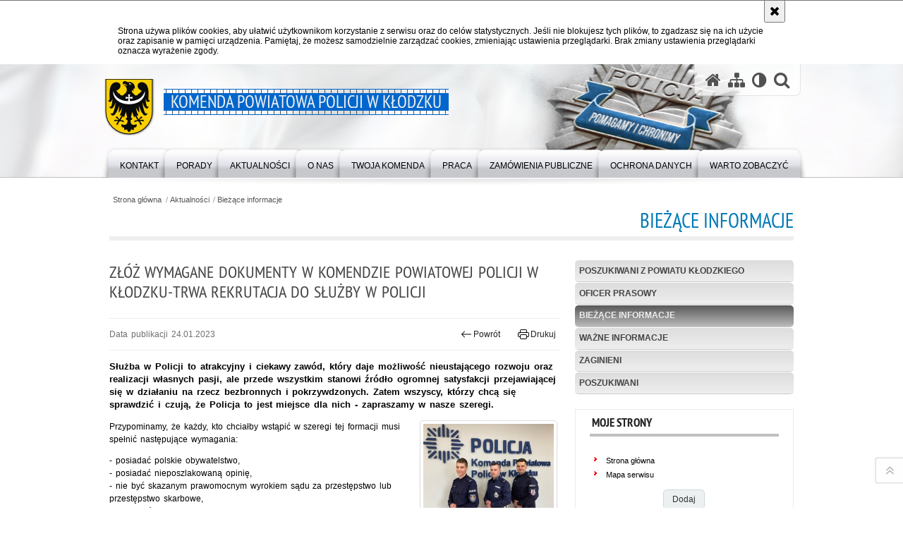

--- FILE ---
content_type: text/html; charset=UTF-8
request_url: https://klodzko.policja.gov.pl/dkl/aktualnosci/bieza/86654,ZLOZ-WYMAGANE-DOKUMENTY-W-KOMENDZIE-POWIATOWEJ-POLICJI-W-KLODZKU-TRWA-REKRUTACJA.html
body_size: 8981
content:
<!DOCTYPE html>
<html lang="pl">
  <head>
    <meta charset="UTF-8"/>
    <meta name="description" content="ZŁÓŻ WYMAGANE DOKUMENTY W KOMENDZIE POWIATOWEJ POLICJI W KŁODZKU-TRWA REKRUTACJA DO SŁUŻBY W POLICJI - Bieżące informacje -  Służba w Policji to atrakcyjny i ciekawy zawód, który daje możliwość nieustającego rozwoju oraz realizacji własnych pasji, ale przede wszystkim stanowi źródło ogromnej satysfakcji przejawiającej się w działaniu na rzecz bezbronnych i pokrzywdzonych. Zatem wszyscy, którzy chcą się sprawdzić i czują, że Policja to jest miejsce dla nich - zapraszamy w nasze szeregi."/>
    <meta name="keywords" content=""/>
    <meta name="robots" content="Index, Follow"/>
    <meta name="author" content="Polska Policja"/>
    <meta name="viewport" content="width=device-width, height=device-height, initial-scale=1.0, maximum-scale=1.0" />
    <meta name="deklaracja-dostępności" content="https://klodzko.policja.gov.pl/wr1/warto-zobaczyc/20638,Deklaracja-dostepnosci.html" /> 
    <meta property="og:site_name" content="Komenda Powiatowa Policji w Kłodzku" />
    <meta property="og:title" content="ZŁÓŻ WYMAGANE DOKUMENTY W KOMENDZIE POWIATOWEJ POLICJI W KŁODZKU-TRWA REKRUTACJA DO SŁUŻBY W POLICJI" />
    <meta property="og:description" content="Służba w Policji to atrakcyjny i ciekawy zawód, który daje możliwość nieustającego rozwoju oraz realizacji własnych pasji, ale przede wszystkim stanowi źródło ogromnej satysfakcji przejawiającej się w działaniu na rzecz bezbronnych i pokrzywdzonych. Zatem wszyscy, którzy chcą się sprawdzić i czują, że Policja to jest miejsce dla nich - zapraszamy w nasze szeregi." />
    <meta property="og:type" content="article" />
    <meta property="og:image" content="https://klodzko.policja.gov.pl/dokumenty/zalaczniki/423/oryginal/423-173004.jpg" />
    <meta name="certumid" content="14873a7305035d"/>
    <meta name="google-site-verification" content="zjQ7Q8i1Fb06QOutZaE93qSYJVsx6x_lM-dQDLbC-1U" />
        <link rel="alternate" type="application/rss+xml" title="Aktualności" href="/dokumenty/rss/423-rss-o-2640.rss" />
    
    <title>ZŁÓŻ WYMAGANE DOKUMENTY W KOMENDZIE POWIATOWEJ POLICJI W KŁODZKU-TRWA REKRUTACJA DO SŁUŻBY W POLICJI - Bieżące informacje -  Komenda Powiatowa Policji w Kłodzku</title>     
    <link rel="shortcut icon" href="https://klodzko.policja.gov.pl/favicon.ico" />
    
    <link href="/img/forum/forum.css" type="text/css" rel="stylesheet" />
    <link href="/webfonts/awesome-4.7/css/font-awesome.min.css" type="text/css" rel="stylesheet" />
    <link href="/script/baguetteBox/baguetteBox.min.css" type="text/css" rel="stylesheet" />
    <link href="/script/mootools/vlaCalendar/styles/vlaCal-v2.11.css" type="text/css" media="screen" rel="stylesheet" />
    <link href="/script/mootools/galeria/media2015.css" type="text/css" rel="stylesheet" />
    
    <link href="/dokumenty/szablony/dynamic/423/423-36708.css?1768684806" type="text/css" rel="stylesheet" />
    <link href="/script/video/video-js/stable/video-js.min.css" rel="stylesheet" type="text/css" />    

                                <script src="/script/video/video-js/stable/video.min.js"></script>
<script src="/script/video/video-js/stable/lang/pl.js"></script>
<script src="/script/lite-youtube/lite-youtube.js" type="module"></script>    
                                            <script src="/dokumenty/szablony/dynamic/423/423-36702.js?v=0.117"></script>
    <script>
		window.addEvent('domready', function() { 
      		Ellipsis({
          		class: '.media strong',
          		lines: 5
        	});
      		var mooDropMenu = new dropMenu($('navmenu'));
		});
	</script>
    <style type="text/css">
      /* <![CDATA[ */
       	#statistics { height: 200px; }
		.item { height: 200px; }
    /* ]]> */
    </style>
    
	    
    <!--[if lt IE 9]>
    	<script  src="/script/html5/html5shiv.js"></script>
	<![endif]-->
    
    <script type="text/javascript">
		
	</script>

  </head>
  <body class="bg">
    
    <div id="menu-scroll"></div>
    
    <!-- WCAG opcje -->
    <ul class="nav">
      <li><a href="#menu">Przejdź do menu głównego</a></li>
      <li><a href="#wtxt">Przejdź do treści</a></li>
      <li><a href="#search" id="szukaj-button-wai" aria-controls="search">Przejdź do wyszukiwarki</a></li>
      <li><a href="/dkl/mapa">Mapa strony</a></li>
    </ul>
    <!-- .WCAG opcje -->
  
    
    <div id="page">
      
      <!-- header -->
      <div id="header-wrapper">
        <header>
          <div class="inside">
            <h1 id="header-logo"><a href="https://klodzko.policja.gov.pl/dkl/" title="Strona główna"><span></span><strong><span class="hide">ZŁÓŻ WYMAGANE DOKUMENTY W KOMENDZIE POWIATOWEJ POLICJI W KŁODZKU-TRWA REKRUTACJA DO SŁUŻBY W POLICJI - Bieżące informacje - </span>Komenda Powiatowa Policji w Kłodzku</strong></a></h1>
            <!-- header opcje -->
            <div id="header-options">
              <ul>
                <li><a href="https://klodzko.policja.gov.pl/dkl/" aria-label="Strona główna serwisu Komenda Powiatowa Policji w Kłodzku"><i class="fa fa-home"></i></a></li>
                <li><a href="/dkl/mapa" aria-label="Mapa serwisu"><i class="fa fa-sitemap"></i></a></li>
                <li><a href="/dkl/wai" aria-label="Wersja tekstowa"><i class="fa fa-adjust"></i></a></li>
                <!-- <li><a href="#" aria-label="Informacje o alternatywnych metodach komunikowania się - język migowy"><i class="fa fa-deaf" aria-hidden="true"></i></a></li>
                <li><a href="https://info.policja.pl/ine/" title="O polskiej Policji - wersja angielska"><span class="flag-icon flag-icon-gb flag-icon-squared"></span></a></li> -->
                <li class="szukaj-buttton-init"><a href="#" id="szukaj-button" role="button" aria-label="Wyszukiwarka"><i class="fa fa-search"></i></a></li>
              </ul>
              
              <nav id="mobileMenu">
                <a href="#" id="mobileMenuBtn" role="button" aria-controls="menu" aria-expanded="false">
                  <span class="sr-only">Menu</span><i class="fa fa-reorder"></i>
                </a>
              </nav>
              
            </div>
            <!-- header opcje. -->
            
            <!-- search -->
            <div id="search" class="search" style="display:none">
              <div class="search__row">
                <div class="search_col">
                  <h2 class="search__header">Wyszukiwarka</h2>
                  <button id="szukaj-button-close" class="search__delete_btn">
                    <i class="fa fa-times-circle-o"></i>
                    <span class="sr-only">Zamknij wyszukiwarkę</span>
                  </button>
                </div>
              </div>
              <div class="search__row">
                <div class="search_col">
                  <form action="/dkl/szukaj" method="post" class="search__form">
                    <fieldset class="search__fieldset">
                      <label for="szukajg" class="sr-only">szukaj</label>
                      <input type="text" id="szukajg" class="search__input" name="szukaj" placeholder="wpisz szukaną frazę" value="" />
                      <button type="submit" class="search__btn">
                        <span class="sr-only">Szukaj</span><i class="fa fa-search"></i>
                      </button>
                    </fieldset>
                  </form>
                </div>
              </div>
            </div>
            <!-- search. -->
            
          </div>
          <!-- menu -->
          <nav id="menu" aria-label="Menu główne">
            <div class="inside">
              
<ul id="navmenu" class="mainmenu">
					<li><a href="/dkl/kontakt" target="_top"><strong><span>Kontakt</span></strong></a>
        					<ul class="submenu">
							        <li><a href="/dkl/kontakt/telefon-alarmowy" target="_top">Telefon alarmowy </a>
        				</li>
			        <li><a href="/dkl/kontakt/dane-teleadresowe" target="_top">Dane teleadresowe </a>
        				</li>
			        <li><a href="https://dolnoslaska.policja.gov.pl/wr1/kontakt/kontakt-dla-osob-niedos/20074,Kontakt-dla-osob-niedoslyszacych.html" target="_top">Kontakt dla osób niedosłyszących </a>
        				</li>
			        <li><a href="/dkl/kontakt/twoj-dzielnicowy" target="_top">Twój dzielnicowy </a>
        				</li>
			        <li><a href="https://dolnoslaska.policja.gov.pl/wr1/kontakt/kontakt-dla-dzieci-i-ml/20075,Napisz-do-Komisarza-Lwa.html" target="_top">Kontakt dla dzieci i młodzieży napisz do Komisarza Lwa </a>
        				</li>
			        <li><a href="https://dolnoslaska.policja.gov.pl/wr1/kontakt/stop-okrucienstwu-wobec/20076,Zielona-Skrzynka.html" target="_top">STOP okrucieńswtu wobec zwierząt - Zielona Skrzynka </a>
        				</li>
			        <li><a href="/dkl/kontakt/skrzynka-podawcza" target="_top">Skrzynka podawcza </a>
        				</li>
			        <li><a href="/dkl/kontakt/kontakt-dla-dziennikarz" target="_top">Kontakt dla dziennikarzy </a>
        				</li>
			        <li><a href="https://dolnoslaska.policja.gov.pl/wr1/kontakt/postepowania-administra" target="_top">Postępowania administracyjne </a>
        				</li>
			        <li><a href="https://dolnoslaska.policja.gov.pl/wr1/kontakt/organizacja-imprezy-mas/20079,Organizacja-imprezy-masowej-lub-zgromadzenia.html" target="_top">Organizacja imrezy masowej lub zgromadzenia </a>
        				</li>
			        <li><a href="/dkl/kontakt/ruch-drogow" target="_top">Ruch drogowy <span class="strz"></span></a>
        					<ul class="submenu">
							        <li><a href="/dkl/kontakt/ruch-drogow/stop-agresji-dr" target="_top">Stop agresji drogowej </a>
        				</li>
			        <li><a href="/dkl/kontakt/ruch-drogow/utrudnienia-w-ruchu-dro" target="_top">Utrudnienia w ruchu drogowym </a>
        				</li>
				</ul>		
				</li>
			        <li><a href="https://dolnoslaska.policja.gov.pl/wr1/kontakt/ochrona-praw-czlowieka/20082,Zespol-do-spraw-Ochrony-Praw-Czlowieka-KWP-we-Wroclawiu.html" target="_top">Ochrona Praw Człowieka </a>
        				</li>
			        <li><a href="/dkl/kontakt/sluzb-w-policji" target="_top">Służba w Policji </a>
        				</li>
			        <li><a href="/dkl/kontakt/praktyki-i-staze" target="_top">Praktyki i staże </a>
        				</li>
			        <li><a href="/dkl/kontakt/skargi-i-wnioski-dotycz" target="_top">Skargi i wnioski dotyczące działalności Policji </a>
        				</li>
			        <li><a href="/dkl/kontakt/skontaktuj-sie-z-nami-w" target="_top">Skontaktuj się z nami w innej sprawie </a>
        				</li>
			        <li><a href="/dkl/kontakt/procedura-zgloszen-zewnetrznyc" target="_top">PROCEDURA ZGŁOSZEŃ ZEWNĘTRZNYCH ZGODNIE Z USTAWĄ O OCHRONIE SYGNALISTÓW </a>
        				</li>
				</ul>		
				</li>
					<li><a href="/dkl/porady" target="_top"><strong><span>Porady</span></strong></a>
        					<ul class="submenu">
							        <li><a href="https://dolnoslaska.policja.gov.pl/wr1/porady/rodzina" target="_top">Rodzina </a>
        				</li>
			        <li><a href="https://dolnoslaska.policja.gov.pl/wr1/porady/zyj-bezpieczni" target="_top">Żyj bezpiecznie </a>
        				</li>
			        <li><a href="https://dolnoslaska.policja.gov.pl/wr1/porady/ochrona-zwierzat" target="_top">Ochrona zwierząt </a>
        				</li>
			        <li><a href="https://dolnoslaska.policja.gov.pl/wr1/porady/co-zrobic-w-sytuacji-za" target="_top">Co robić w sytuacji zagrożenia? </a>
        				</li>
			        <li><a href="https://dolnoslaska.policja.gov.pl/wr1/porady/ochrona-praw-czlo" target="_top">Ochrona Praw Człowieka </a>
        				</li>
			        <li><a href="https://dolnoslaska.policja.gov.pl/wr1/porady/prawa-i-obowia" target="_top">Prawa i obowiązki </a>
        				</li>
			        <li><a href="https://dolnoslaska.policja.gov.pl/wr1/porady/bezpiec" target="_top">Bezpieczeństwo w Internecie </a>
        				</li>
			        <li><a href="https://dolnoslaska.policja.gov.pl/wr1/porady/ruch-d" target="_top">Ruch drogowy </a>
        				</li>
			        <li><a href="https://dolnoslaska.policja.gov.pl/wr1/porady/korupcj/20844,Wydzial-do-walki-z-Korupcja-KWP-we-Wroclawiu.html" target="_top">Korupcja </a>
        				</li>
			        <li><a href="https://dolnoslaska.policja.gov.pl/wr1/porady/postepowania" target="_top">Postępowania administracyjne </a>
        				</li>
			        <li><a href="https://dolnoslaska.policja.gov.pl/wr1/porady/imprezy-i-zgromadzeni" target="_top">Imprezy i zgromadzenia </a>
        				</li>
			        <li><a href="https://dolnoslaska.policja.gov.pl/wr1/porady/z-udzialem-p" target="_top">Z udziałem Policji </a>
        				</li>
			        <li><a href="https://dolnoslaska.policja.gov.pl/wr1/porady/udzielanie-informa" target="_top">Udzielanie informacji publicznej </a>
        				</li>
				</ul>		
				</li>
					<li><a href="/dkl/aktualnosci" target="_top"><strong><span>Aktualności</span></strong></a>
        					<ul class="submenu">
							        <li><a href="/dkl/aktualnosci/poszukiwani-z-powiatu-k" target="_top">Poszukiwani z powiatu kłodzkiego <span class="strz"></span></a>
        					<ul class="submenu">
							        <li><a href="/dkl/aktualnosci/poszukiwani-z-powiatu-k/poszukiwan" target="_top">Poszukiwani z Bystrzycy Kłodzkiej <span class="strz"></span></a>
        					<ul class="submenu">
							        <li><a href="/dkl/aktualnosci/poszukiwani-z-powiatu-k/poszukiwan/nazwiska" target="_top">nazwiska A-M Bystrzyca Kłodzka </a>
        				</li>
			        <li><a href="/dkl/aktualnosci/poszukiwani-z-powiatu-k/poszukiwan/nazwiska-n-z-bystrzyca" target="_top">nazwiska N-Z Bystrzyca Kłodzka </a>
        				</li>
				</ul>		
				</li>
			        <li><a href="/dkl/aktualnosci/poszukiwani-z-powiatu-k/poszukiwani-z-klod" target="_top">Poszukiwani z Kłodzka <span class="strz"></span></a>
        					<ul class="submenu">
							        <li><a href="/dkl/aktualnosci/poszukiwani-z-powiatu-k/poszukiwani-z-klod/nazwiska-a-i-klodzko" target="_top">nazwiska A-I Kłodzko </a>
        				</li>
			        <li><a href="/dkl/aktualnosci/poszukiwani-z-powiatu-k/poszukiwani-z-klod/nazwiska-j-o-klodzko" target="_top">nazwiska J-O Kłodzko </a>
        				</li>
			        <li><a href="/dkl/aktualnosci/poszukiwani-z-powiatu-k/poszukiwani-z-klod/nazwiska-p-z-klodzko" target="_top">nazwiska P-Z Kłodzko </a>
        				</li>
				</ul>		
				</li>
			        <li><a href="/dkl/aktualnosci/poszukiwani-z-powiatu-k/poszukiwani-z-kudowy-zd" target="_top">Poszukiwani z Kudowy Zdroju </a>
        				</li>
			        <li><a href="/dkl/aktualnosci/poszukiwani-z-powiatu-k/poszukiwani-z-la" target="_top">Poszukiwani z Lądka Zdroju </a>
        				</li>
			        <li><a href="/dkl/aktualnosci/poszukiwani-z-powiatu-k/poszuki" target="_top">Poszukiwani z Nowej Rudy <span class="strz"></span></a>
        					<ul class="submenu">
							        <li><a href="/dkl/aktualnosci/poszukiwani-z-powiatu-k/poszuki/nazwiska-a-j" target="_top">nazwiska A-J Nowa Ruda </a>
        				</li>
			        <li><a href="/dkl/aktualnosci/poszukiwani-z-powiatu-k/poszuki/nazwiska-k-p-nowa-rud" target="_top">nazwiska K-P Nowa Ruda </a>
        				</li>
			        <li><a href="/dkl/aktualnosci/poszukiwani-z-powiatu-k/poszuki/nazwiska-r-z-no" target="_top">nazwiska R-Z Nowa Ruda </a>
        				</li>
				</ul>		
				</li>
			        <li><a href="/dkl/aktualnosci/poszukiwani-z-powiatu-k/poszukiwani-z-polanicy" target="_top">Poszukiwani z Polanicy Zdroju </a>
        				</li>
				</ul>		
				</li>
			        <li><a href="/dkl/aktualnosci/oficer-prasowy" target="_top">Oficer Prasowy <span class="strz"></span></a>
        					<ul class="submenu">
							        <li><a href="/dkl/aktualnosci/oficer-prasowy/oficerowie-prasowi" target="_top">Oficerowie Prasowi Komend Miejskich i Powiatowych na Dolnym Śląsku </a>
        				</li>
				</ul>		
				</li>
			        <li><a href="/dkl/aktualnosci/bieza" target="_top">Bieżące informacje </a>
        				</li>
			        <li><a href="https://dolnoslaska.policja.gov.pl/wr1/aktualnosci/szczegolne-informacje" target="_top">Ważne informacje </a>
        				</li>
			        <li><a href="https://zaginieni.policja.pl/" target="_top">Zaginieni </a>
        				</li>
			        <li><a href="https://poszukiwani.policja.pl/" target="_top">Poszukiwani </a>
        				</li>
				</ul>		
				</li>
					<li><a href="/dkl/o-nas" target="_top"><strong><span>O Nas</span></strong></a>
        					<ul class="submenu">
							        <li><a href="/dkl/o-nas/kierownictwo" target="_top">Kierownictwo </a>
        				</li>
			        <li><a href="/dkl/o-nas/struktura-organizacyjna" target="_top">Struktura organizacyjna </a>
        				</li>
			        <li><a href="/dkl/o-nas/status-prawny" target="_top">Status prawny </a>
        				</li>
			        <li><a href="/dkl/o-nas/deklaracja-dostepnosci" target="_top">Deklaracja dostępności serwisu </a>
        				</li>
				</ul>		
				</li>
					<li><a href="/dkl/twoja-komenda" target="_top"><strong><span>Twoja Komenda</span></strong></a>
        					<ul class="submenu">
							        <li><a href="/dkl/twoja-komenda/podlegle-komisariaty-i" target="_top">Podległe Komisariaty i Posterunki Policji </a>
        				</li>
			        <li><a href="https://dolnoslaska.policja.gov.pl/wr1/twoja-k/komendy-miejskie-policj/20169,Komendy-Miejskie-Policji.html" target="_top">Komendy Miejskie Policji </a>
        				</li>
			        <li><a href="https://dolnoslaska.policja.gov.pl/wr1/twoja-k/komendy-powiatowe-polic/20170,Komendy-Powiatowe-Policji.html" target="_top">Komendy Powiatowe Policji </a>
        				</li>
				</ul>		
				</li>
					<li><a href="/dkl/praca" target="_top"><strong><span>Praca</span></strong></a>
        					<ul class="submenu">
							        <li><a href="/dkl/praca/kadry" target="_top">Kadry </a>
        				</li>
			        <li><a href="https://dolnoslaska.policja.gov.pl/wr1/prac/sluzba-w-policji/20287,Zostan-jednym-z-nas.html" target="_top">Służba w Policji </a>
        				</li>
			        <li><a href="https://dolnoslaska.policja.gov.pl/wr1/prac/listy-rankingowe-przyje/20988,Listy-rankingowe-przyjetych-do-sluzby.html" target="_top">Listy rankingowe przyjętych do służby w Policji </a>
        				</li>
			        <li><a href="/dkl/praca/praca-na-stanowiskach-c" target="_top">Praca na stanowiskach cywilnych </a>
        				</li>
			        <li><a href="/dkl/praca/postepowania-kwalifkacy" target="_top">Postępowania kwalifkacyjne </a>
        				</li>
			        <li><a href="https://dolnoslaska.policja.gov.pl/wr1/prac/ogloszenia-komendanta-w" target="_top">Ogłoszenia Komendanta Wojewódzkiego Policji o przyjęciach do służby w Policji </a>
        				</li>
				</ul>		
				</li>
					<li><a href="https://dolnoslaska.policja.gov.pl/wr1/zamowienia-publi/" target="_top"><strong><span>Zamówienia Publiczne</span></strong></a>
        				</li>
					<li><a href="/dkl/ochrona-danych" target="_top"><strong><span>Ochrona Danych</span></strong></a>
        					<ul class="submenu">
							        <li><a href="/dkl/ochrona-danych/dodo" target="_top">DODO </a>
        				</li>
			        <li><a href="/dkl/ochrona-danych/rodo" target="_top">RODO </a>
        				</li>
				</ul>		
				</li>
					<li><a href="/dkl/warto-zobaczyc" target="_top"><strong><span>Warto zobaczyć</span></strong></a>
        				</li>
	</ul>            </div>
          </nav>
          <!-- menu. -->
        </header>
      </div>
      <div class="clear"></div>
      <!--  header. -->
      
      <!--  content  -->
<div id="content">
  
  <nav id="sciezka-navi"><ul id="sciezka-naviUl">
<li><a href="/dkl/">Strona główna</a></li>

  <li><span></span><a href="/dkl/aktualnosci">Aktualności</a></li>

  <li><span></span><a href="/dkl/aktualnosci/bieza">Bieżące informacje</a></li>

</ul> </nav>
  <div class="naglowekBig">
    <h2>Bieżące informacje</h2> 
    <div id="text-size">
      <p>Rozmiar czcionki</p>
      <div class="button"><a href="#" class="a tips" id="resize12"><span></span>czcionka normalna</a></div>
      <div class="button"><a href="#" class="aa tips" id="resize14"><span></span>czcionka średnia</a></div>
      <div class="button"><a href="#" class="aaa tips" id="resize16"><span></span>czcionka duża</a></div>
    </div>
  </div>
  
  <!--  content-right  -->
  <div class="subRight">
    <a title="treść strony" id="wtxt"></a>
    <!--  box  -->
    <div class="box">
            
      





<div class="right ikonka"></div>

<article class="txt">
  <div class="head">
    <h2>ZŁÓŻ WYMAGANE DOKUMENTY W KOMENDZIE POWIATOWEJ POLICJI W KŁODZKU-TRWA REKRUTACJA DO SŁUŻBY W POLICJI</h2>    <div id="drukuj">
      <span class="data">Data publikacji  24.01.2023</span>
      <div class="button"><a href="javascript:history.go(-1)" title="Powrót" class="wstecz"><span></span>Powrót</a></div>
      <div class="button"><a href="javascript:winopen('/dkl/aktualnosci/bieza/86654,ZLOZ-WYMAGANE-DOKUMENTY-W-KOMENDZIE-POWIATOWEJ-POLICJI-W-KLODZKU-TRWA-REKRUTACJA.print',700,600)" title="Drukuj" class="drukuj"><span></span>Drukuj</a></div>
    </div>
    <p class="intro"><strong>Służba w Policji to atrakcyjny i ciekawy zawód, który daje możliwość nieustającego rozwoju oraz realizacji własnych pasji, ale przede wszystkim stanowi źródło ogromnej satysfakcji przejawiającej się w działaniu na rzecz bezbronnych i pokrzywdzonych. Zatem wszyscy, którzy chcą się sprawdzić i czują, że Policja to jest miejsce dla nich - zapraszamy w nasze szeregi.</strong></p>  </div> 
  <div class="zdjecia gallery-pion-right">
  <ul>
    
        
        <li class="">
      <figure>
        <div class="crop">
          <a href="/dokumenty/zalaczniki/423/423-173004.jpg" title="" class="ceraBox" rel="gallery"><img src="/dokumenty/zalaczniki/423/mini/423-173004_m.jpg" alt="trzech policjantów stoi obok siebie , na ścianie napis Komenda Powiatowa Policji w Kłodzku" /></a>
        </div>
        <figcaption> </figcaption>
      </figure>
    </li>
    
        
          </ul>
          <div class="clear"></div>
</div>
<p>Przypominamy, że każdy, kto chciałby wstąpić w szeregi tej formacji musi spełnić następujące wymagania:</p>

<p>- posiadać polskie obywatelstwo,<br />
- posiadać nieposzlakowaną opinię,<br />
- nie być skazanym prawomocnym wyrokiem sądu za przestępstwo lub przestępstwo skarbowe,<br />
- korzystać z pełni praw publicznych,<br />
- posiadać co najmniej średnie wykształcenie,<br />
- posiadać odpowiednią zdolność fizyczną i psychiczną do służby w formacjach uzbrojonych, podległych szczególnej dyscyplinie służbowej, której gotów jest się podporządkować,<br />
- dawać rękojmię zachowania tajemnicy stosownie do wymogów określonych w przepisach o ochronie informacji niejawnych,</p>

<p>Policja, jako ogólnopolski pracodawca, oferuje:</p>

<p>- ciekawą, satysfakcjonującą służbę,<br />
- stabilne zatrudnienie,<br />
- wysoki poziom nauczania w szkołach policyjnych,<br />
- po ukończeniu szkolenia podstawowego, będziesz zarabiać około 4300 zł netto, a jeśli nie masz ukończonych 26 lat na rękę otrzymasz około 4700 zł.<br />
- nagrody roczne, motywacyjne, jubileuszowe,<br />
- prawa emerytalne po 25 latach służby,<br />
- możliwość doskonalenia i rozwoju zawodowego,<br />
- prestiż zatrudnienia,</p>

<p>Szczegóły dotyczące procedury przyjęcia do Policji można uzyskać w Zespole Kadr i Szkolenia Komendy Powiatowej &nbsp;Policji w Kłodzku, plac Chopina 2 – telefon 47&nbsp;87&nbsp; 52&nbsp;238 oraz 4787 52235. Informacje o rekrutacji można &nbsp;również znaleźć na stronach internetowych Komendy Wojewódzkiej Policji we Wrocławiu, jak również&nbsp; na stronie Komendy Głównej Policji.</p>

<p>TERMINY PRZYJĘĆ DO SŁUŻBY W POLICJI NA TERENIE WOJEWÓDZTWA DOLNOŚLĄSKIEGO W 2023 R.:<br />
* 27 lutego 2023 r.<br />
* 5 maja 2023 r.<br />
* 3 lipca 2023 r.<br />
* 23 sierpnia 2023 r.<br />
* 27 października 2023 r.<br />
* 28 grudnia 2023 r.</p>

<p>&nbsp;</p>

<p>Oficer Prasowy Komendy Powiatowej Policji w Kłodzku</p>

<p>podinspektor Wioletta Martuszewska</p>
          <section class="pad_y10"></section>
  <div class="clear"></div>
</article>

<aside id="opcje-strony">
  
  <div class="ocena">
	<script src="/script/mootools/rating/ratings.js"></script>
	<script>
		window.addEvent('domready', function() {
			var rating = new RabidRatings({url:'/dkl/ocen/86654t1,dok.html'});
		});
	</script>
	<div id="rabidRating-86654-0_5" class="rabidRating">
		<div class="wrapper"><span class="ratingFill" style="width:0%;"><span class="ratingStars"> </span></span></div>
		<div id="rabidRating-86654-description" class="ratingText" aria-hidden="true">Ocena: 0/5 (0)</div>
	</div>
</div>
  
  <div class="social-share">
    <ul>
      <li>
        <a href="https://www.facebook.com/sharer/sharer.php?u=https://klodzko.policja.gov.pl/dkl/aktualnosci/bieza/86654,ZLOZ-WYMAGANE-DOKUMENTY-W-KOMENDZIE-POWIATOWEJ-POLICJI-W-KLODZKU-TRWA-REKRUTACJA.html"
        	type="button"
        	role="button"
        	class="facebook" 
        	aria-hidden="true" 
        	tabindex="-1" 	
        	aria-label="Facebook">
          	<svg role="img" viewBox="0 0 24 24" xmlns="http://www.w3.org/2000/svg"><path d="M24 12.073c0-6.627-5.373-12-12-12s-12 5.373-12 12c0 5.99 4.388 10.954 10.125 11.854v-8.385H7.078v-3.47h3.047V9.43c0-3.007 1.792-4.669 4.533-4.669 1.312 0 2.686.235 2.686.235v2.953H15.83c-1.491 0-1.956.925-1.956 1.874v2.25h3.328l-.532 3.47h-2.796v8.385C19.612 23.027 24 18.062 24 12.073z"/></svg>
              Udostępnij
        </a>
      </li>
      <li>
        <a href="https://twitter.com/intent/tweet?text=ZŁÓŻ WYMAGANE DOKUMENTY W KOMENDZIE POWIATOWEJ POLICJI W KŁODZKU-TRWA REKRUTACJA DO SŁUŻBY W POLICJI&amp;url=https://klodzko.policja.gov.pl/dkl/aktualnosci/bieza/86654,ZLOZ-WYMAGANE-DOKUMENTY-W-KOMENDZIE-POWIATOWEJ-POLICJI-W-KLODZKU-TRWA-REKRUTACJA.html" 
        	type="button"
        	role="button"        
        	class="twitter" 
        	aria-hidden="true" tabindex="-1" 
        	aria-label="Twitter">
          	<svg role="img" viewBox="0 0 24 24" xmlns="http://www.w3.org/2000/svg"><path d="m.058.768 9.266 12.39L0 23.231h2.099l8.163-8.819 6.596 8.82H24l-9.788-13.087 8.68-9.377h-2.1l-7.517 8.123L7.2.768zm3.087 1.546h3.28l14.488 19.371h-3.28z"/></svg>
              Tweet
        </a>
      </li>
    </ul>
  </div>
  
      <div class="tagi"></div>
      <div class="buttony"> </div>
  <!--  -->
</aside>


      
      <div class="clear"></div>
    </div>
    <!--  box.  -->
    
  </div>
  <!--  content-right.  -->
  
  <!--  content-left  -->
  <nav id="mobileDodatkowe">
    <a href="#" id="mobileDodatkoweBtn" class="button" role="button" aria-controls="mobileDodatkoweContent" aria-expanded="false">↓ Pokaż informacje dodatkowe ↓</a>  </nav>
  <aside class="subLeft" id="mobileDodatkoweContent">
    

<nav id="meni2">
  <h2>Nawigacja</h2>
  <ul>
    			<li class=""><a href="/dkl/aktualnosci/poszukiwani-z-powiatu-k" target="_top" class="">Poszukiwani z powiatu kłodzkiego</a>
		</li>
			<li class=""><a href="/dkl/aktualnosci/oficer-prasowy" target="_top" class="">Oficer Prasowy</a>
		</li>
			<li class=""><a href="/dkl/aktualnosci/bieza" target="_top" class="check">Bieżące informacje</a>
		</li>
			<li class=""><a href="https://dolnoslaska.policja.gov.pl/wr1/aktualnosci/szczegolne-informacje" target="_top" class="">Ważne informacje</a>
		</li>
			<li class=""><a href="https://zaginieni.policja.pl/" target="_top" class="">Zaginieni</a>
		</li>
			<li class=""><a href="https://poszukiwani.policja.pl/" target="_top" class="">Poszukiwani</a>
		</li>
	  </ul>
</nav>    <!-- moje skroty -->
<div class="box_spec1">
	<div class="naglowek"><h2>Moje strony</h2></div>
	<div id="moje-strony">
		<ul>
		<li><a href="/">Strona główna</a></li>
		<li><a href="/dkl/mapa">Mapa serwisu</a></li>
		
		</ul>
		<form method="post" action="">
		<input type="hidden" name="skroty" value="1"/>
		<input type="submit" name="dodajskrot" value="Dodaj"/>
		</form>
	</div>
</div>
<!-- moje skroty. --> 
        
    <div class="clear"></div>
  </aside>
  <!--  content-left.  -->
  
  <div class="clear"></div>
  
</div>
<!--  content. -->      
      <!-- footer -->
      <footer>
        <div id="footer-top">
          <div class="footer-content">
            <!-- footmap  -->
            <div id="fsitemap">
              <h2>Mapa serwisu</h2>
              <nav id="fsitemap-map">
              

<ul>
			<li class=""><a href="/dkl/kontakt" target="_top" class="">Kontakt</a>
					<ul>
			<li class=""><a href="/dkl/kontakt/telefon-alarmowy" target="_top" class="">Telefon alarmowy</a>
		</li>
			<li class=""><a href="/dkl/kontakt/dane-teleadresowe" target="_top" class="">Dane teleadresowe</a>
		</li>
			<li class=""><a href="https://dolnoslaska.policja.gov.pl/wr1/kontakt/kontakt-dla-osob-niedos/20074,Kontakt-dla-osob-niedoslyszacych.html" target="_top" class="">Kontakt dla osób niedosłyszących</a>
		</li>
			<li class=""><a href="/dkl/kontakt/twoj-dzielnicowy" target="_top" class="">Twój dzielnicowy</a>
		</li>
			<li class=""><a href="https://dolnoslaska.policja.gov.pl/wr1/kontakt/kontakt-dla-dzieci-i-ml/20075,Napisz-do-Komisarza-Lwa.html" target="_top" class="">Kontakt dla dzieci i młodzieży napisz do Komisarza Lwa</a>
		</li>
			<li class=""><a href="https://dolnoslaska.policja.gov.pl/wr1/kontakt/stop-okrucienstwu-wobec/20076,Zielona-Skrzynka.html" target="_top" class="">STOP okrucieńswtu wobec zwierząt - Zielona Skrzynka</a>
		</li>
			<li class=""><a href="/dkl/kontakt/skrzynka-podawcza" target="_top" class="">Skrzynka podawcza</a>
		</li>
			<li class=""><a href="/dkl/kontakt/kontakt-dla-dziennikarz" target="_top" class="">Kontakt dla dziennikarzy</a>
		</li>
			<li class=""><a href="https://dolnoslaska.policja.gov.pl/wr1/kontakt/postepowania-administra" target="_top" class="">Postępowania administracyjne</a>
		</li>
			<li class=""><a href="https://dolnoslaska.policja.gov.pl/wr1/kontakt/organizacja-imprezy-mas/20079,Organizacja-imprezy-masowej-lub-zgromadzenia.html" target="_top" class="">Organizacja imrezy masowej lub zgromadzenia</a>
		</li>
			<li class=""><a href="/dkl/kontakt/ruch-drogow" target="_top" class="">Ruch drogowy</a>
		</li>
			<li class=""><a href="https://dolnoslaska.policja.gov.pl/wr1/kontakt/ochrona-praw-czlowieka/20082,Zespol-do-spraw-Ochrony-Praw-Czlowieka-KWP-we-Wroclawiu.html" target="_top" class="">Ochrona Praw Człowieka</a>
		</li>
			<li class=""><a href="/dkl/kontakt/sluzb-w-policji" target="_top" class="">Służba w Policji</a>
		</li>
			<li class=""><a href="/dkl/kontakt/praktyki-i-staze" target="_top" class="">Praktyki i staże</a>
		</li>
			<li class=""><a href="/dkl/kontakt/skargi-i-wnioski-dotycz" target="_top" class="">Skargi i wnioski dotyczące działalności Policji</a>
		</li>
			<li class=""><a href="/dkl/kontakt/skontaktuj-sie-z-nami-w" target="_top" class="">Skontaktuj się z nami w innej sprawie</a>
		</li>
			<li class=""><a href="/dkl/kontakt/procedura-zgloszen-zewnetrznyc" target="_top" class="">PROCEDURA ZGŁOSZEŃ ZEWNĘTRZNYCH ZGODNIE Z USTAWĄ O OCHRONIE SYGNALISTÓW</a>
		</li>
	</ul>		
		</li>
			<li class=""><a href="/dkl/porady" target="_top" class="">Porady</a>
					<ul>
			<li class=""><a href="https://dolnoslaska.policja.gov.pl/wr1/porady/rodzina" target="_top" class="">Rodzina</a>
		</li>
			<li class=""><a href="https://dolnoslaska.policja.gov.pl/wr1/porady/zyj-bezpieczni" target="_top" class="">Żyj bezpiecznie</a>
		</li>
			<li class=""><a href="https://dolnoslaska.policja.gov.pl/wr1/porady/ochrona-zwierzat" target="_top" class="">Ochrona zwierząt</a>
		</li>
			<li class=""><a href="https://dolnoslaska.policja.gov.pl/wr1/porady/co-zrobic-w-sytuacji-za" target="_top" class="">Co robić w sytuacji zagrożenia?</a>
		</li>
			<li class=""><a href="https://dolnoslaska.policja.gov.pl/wr1/porady/ochrona-praw-czlo" target="_top" class="">Ochrona Praw Człowieka</a>
		</li>
			<li class=""><a href="https://dolnoslaska.policja.gov.pl/wr1/porady/prawa-i-obowia" target="_top" class="">Prawa i obowiązki</a>
		</li>
			<li class=""><a href="https://dolnoslaska.policja.gov.pl/wr1/porady/bezpiec" target="_top" class="">Bezpieczeństwo w Internecie</a>
		</li>
			<li class=""><a href="https://dolnoslaska.policja.gov.pl/wr1/porady/ruch-d" target="_top" class="">Ruch drogowy</a>
		</li>
			<li class=""><a href="https://dolnoslaska.policja.gov.pl/wr1/porady/korupcj/20844,Wydzial-do-walki-z-Korupcja-KWP-we-Wroclawiu.html" target="_top" class="">Korupcja</a>
		</li>
			<li class=""><a href="https://dolnoslaska.policja.gov.pl/wr1/porady/postepowania" target="_top" class="">Postępowania administracyjne</a>
		</li>
			<li class=""><a href="https://dolnoslaska.policja.gov.pl/wr1/porady/imprezy-i-zgromadzeni" target="_top" class="">Imprezy i zgromadzenia</a>
		</li>
			<li class=""><a href="https://dolnoslaska.policja.gov.pl/wr1/porady/z-udzialem-p" target="_top" class="">Z udziałem Policji</a>
		</li>
			<li class=""><a href="https://dolnoslaska.policja.gov.pl/wr1/porady/udzielanie-informa" target="_top" class="">Udzielanie informacji publicznej</a>
		</li>
	</ul>		
		</li>
			<li class=""><a href="/dkl/aktualnosci" target="_top" class="check">Aktualności</a>
					<ul>
			<li class=""><a href="/dkl/aktualnosci/poszukiwani-z-powiatu-k" target="_top" class="">Poszukiwani z powiatu kłodzkiego</a>
		</li>
			<li class=""><a href="/dkl/aktualnosci/oficer-prasowy" target="_top" class="">Oficer Prasowy</a>
		</li>
			<li class=""><a href="/dkl/aktualnosci/bieza" target="_top" class="check">Bieżące informacje</a>
		</li>
			<li class=""><a href="https://dolnoslaska.policja.gov.pl/wr1/aktualnosci/szczegolne-informacje" target="_top" class="">Ważne informacje</a>
		</li>
			<li class=""><a href="https://zaginieni.policja.pl/" target="_top" class="">Zaginieni</a>
		</li>
			<li class=""><a href="https://poszukiwani.policja.pl/" target="_top" class="">Poszukiwani</a>
		</li>
	</ul>		
		</li>
			<li class=""><a href="/dkl/o-nas" target="_top" class="">O Nas</a>
					<ul>
			<li class=""><a href="/dkl/o-nas/kierownictwo" target="_top" class="">Kierownictwo</a>
		</li>
			<li class=""><a href="/dkl/o-nas/struktura-organizacyjna" target="_top" class="">Struktura organizacyjna</a>
		</li>
			<li class=""><a href="/dkl/o-nas/status-prawny" target="_top" class="">Status prawny</a>
		</li>
			<li class=""><a href="/dkl/o-nas/deklaracja-dostepnosci" target="_top" class="">Deklaracja dostępności serwisu</a>
		</li>
	</ul>		
		</li>
			<li class=""><a href="/dkl/twoja-komenda" target="_top" class="">Twoja Komenda</a>
					<ul>
			<li class=""><a href="/dkl/twoja-komenda/podlegle-komisariaty-i" target="_top" class="">Podległe Komisariaty i Posterunki Policji</a>
		</li>
			<li class=""><a href="https://dolnoslaska.policja.gov.pl/wr1/twoja-k/komendy-miejskie-policj/20169,Komendy-Miejskie-Policji.html" target="_top" class="">Komendy Miejskie Policji</a>
		</li>
			<li class=""><a href="https://dolnoslaska.policja.gov.pl/wr1/twoja-k/komendy-powiatowe-polic/20170,Komendy-Powiatowe-Policji.html" target="_top" class="">Komendy Powiatowe Policji</a>
		</li>
	</ul>		
		</li>
			<li class=""><a href="/dkl/praca" target="_top" class="">Praca</a>
					<ul>
			<li class=""><a href="/dkl/praca/kadry" target="_top" class="">Kadry</a>
		</li>
			<li class=""><a href="https://dolnoslaska.policja.gov.pl/wr1/prac/sluzba-w-policji/20287,Zostan-jednym-z-nas.html" target="_top" class="">Służba w Policji</a>
		</li>
			<li class=""><a href="https://dolnoslaska.policja.gov.pl/wr1/prac/listy-rankingowe-przyje/20988,Listy-rankingowe-przyjetych-do-sluzby.html" target="_top" class="">Listy rankingowe przyjętych do służby w Policji</a>
		</li>
			<li class=""><a href="/dkl/praca/praca-na-stanowiskach-c" target="_top" class="">Praca na stanowiskach cywilnych</a>
		</li>
			<li class=""><a href="/dkl/praca/postepowania-kwalifkacy" target="_top" class="">Postępowania kwalifkacyjne</a>
		</li>
			<li class=""><a href="https://dolnoslaska.policja.gov.pl/wr1/prac/ogloszenia-komendanta-w" target="_top" class="">Ogłoszenia Komendanta Wojewódzkiego Policji o przyjęciach do służby w Policji</a>
		</li>
	</ul>		
		</li>
			<li class=""><a href="https://dolnoslaska.policja.gov.pl/wr1/zamowienia-publi/" target="_top" class="">Zamówienia Publiczne</a>
		</li>
			<li class=""><a href="/dkl/ochrona-danych" target="_top" class="">Ochrona Danych</a>
					<ul>
			<li class=""><a href="/dkl/ochrona-danych/dodo" target="_top" class="">DODO</a>
		</li>
			<li class=""><a href="/dkl/ochrona-danych/rodo" target="_top" class="">RODO</a>
		</li>
	</ul>		
		</li>
			<li class=""><a href="/dkl/warto-zobaczyc" target="_top" class="">Warto zobaczyć</a>
		</li>
	</ul>              </nav>
            </div>
            <!-- footmap  .-->
          </div>
        </div>
        <div id="footer-bottom">
          <div class="footer-content">
            <ul>
              <li style="width:190px;">
                <h2>Policja <span lang="en_gb">online</span></h2>
                <ul id="social">
                  <li><a href="/dkl/rss" class="rss" title="RSS">Kanał RSS</a></li>
                  <li><a href="https://www.youtube.com/channel/UCT2DWtTGwgKGEa4sF8wnaaQ" target="_blank" class="yt">Odwiedź nas na <span lang="en_gb">YouTube</span></a></li>
                  <li><a href="https://www.facebook.com/profile.php?id=100091769755871" target="_blank" class="fb">Odwiedź nas na <span lang="en_gb">Facebook</span></a></li>
                  <!-- <li><a href="" target="_blank" class="in">Odwiedź nas na <span lang="en_gb">Instagram</span></a></li> -->
                  <li><a href="https://twitter.com/DPolicja" target="_blank" class="tw">Odwiedź nas na <span lang="en_gb">Twitter</span></a></li>
                </ul>
              </li>
              <li style="width:190px;">
                <h2>Biuletyn Informacji Publicznej</h2>
                <span class="bip"></span>
                <a href="https://klodzko.bip.policja.gov.pl" target="_blank">BIP Komenda Powiatowa Policji w Kłodzku</a>
              </li>
              <li>
                <h2>Redakcja serwisu</h2>
                <a href="https://klodzko.policja.gov.pl/dkl/aktualnosci/oficer-prasowy/">Kontakt z redakcją</a>
              </li>
              <li>
                <h2>Nota prawna</h2>
                Chcesz wykorzystać materiał<br/>z serwisu Komenda Powiatowa Policji w Kłodzku.<br/>
                <a href="https://dolnoslaska.policja.gov.pl/wr1/wolnytekst/20254,Zapoznaj-sie-z-zasadami.html">Zapoznaj się z zasadami</a><br/>
                <a href="https://dolnoslaska.policja.gov.pl/wr1/wolnytekst/20253,Polityka-prywatnosci.html">Polityka prywatności</a>
              </li>
              <li>
                <h2>Deklaracja dostępności</h2>
                <a href="https://klodzko.policja.gov.pl/dkl/o-nas/deklaracja-dostepnosci">Deklaracja dostępności</a><br/>
              </li>
              <!--
              <li>
                <h2>Inne wersje portalu</h2>
                <a href="/dkl/wai" class="wai"><span>Wersja tekstowa</span></a><br/>
                <a href="/dkl/english-version"><span lang="en_gb">english version</span></a>
              </li>
            	-->
            </ul>
            <div class="clear"></div>
          </div>
        </div>
      </footer>
      <!-- footer .-->
     
    </div>
    
    <!-- GoToTop  -->
  	<div id="back-to-top"><a href="#page"><span></span><span class="sr-only">Powrót na górę strony</span></a></div>
  	<!-- GoToTop  .-->
    
    <div class="social-fbar">
      <ul>
        <li>
          <a href="https://www.facebook.com/profile.php?id=100091769755871" class="facebook tips" aria-hidden="true" tabindex="-1" title="Facebook - Policja kłodzka">
            <svg focusable="false" aria-hidden="true" class="icon">
              <use xlink:href="/dokumenty/szablonyimg/423-sprite-social.svg#facebook"></use>
            </svg>
          </a>
        </li>
        <li>
          <a href="https://twitter.com/DPolicja" class="twitter tips" aria-hidden="true" tabindex="-1" title="Twitter - Policja dolnośląska">
            <svg focusable="false" aria-hidden="true" class="icon">
              <use xlink:href="/dokumenty/szablonyimg/423-sprite-social.svg#twitter"></use>
            </svg>
          </a>
        </li>
        <li>
          <a href="https://www.youtube.com/channel/UCT2DWtTGwgKGEa4sF8wnaaQ" class="youtube tips" aria-hidden="true" tabindex="-1" title="YouTube - Policja dolnośląska">
            <svg focusable="false" aria-hidden="true" class="icon">
              <use xlink:href="/dokumenty/szablonyimg/423-sprite-social.svg#youtube"></use>
            </svg>
          </a>
        </li>
      </ul>
    </div>
    
  </body>
</html><!-- 0.033876 / WebAdministrator (17.01.2026 14:06) //--><!-- GZIP Buffer //-->